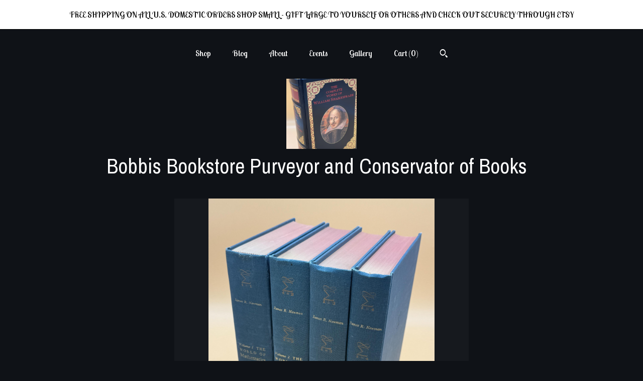

--- FILE ---
content_type: text/html; charset=UTF-8
request_url: https://bobbisbookstore.com/listing/1589915825/rare-books-the-world-of-mathematics-by
body_size: 15049
content:
<!DOCTYPE html>
<html prefix="og: http://ogp.me/ns#" lang="en">
    <head>
        <meta name="viewport" content="width=device-width, initial-scale=1, user-scalable=yes"/><meta property="content-type" content="text/html; charset=UTF-8" />
    <meta property="X-UA-Compatible" content="IE=edge" /><link rel="icon" href="https://i.etsystatic.com/12905304/r/isla/c8b742/63964901/isla_75x75.63964901_9czk46xm.jpg" type="image/x-icon" /><meta name="description" content="This is a very good 4 volume set of hardcovers NO slipcase, slipcase missing. 1956 Simon & Schuster Publishing. All 4 volumes in this set are in very good condition inside and out. The pages only have light natural tanning from age but no foxing or markings seen inside. The bindings are tight and s" />

<meta property="og:url" content="https://bobbisbookstore.com//listing/1589915825/rare-books-the-world-of-mathematics-by" />
<meta property="og:type" content="product" />
<meta property="og:title" content="Rare Books  The World of Mathematics by James R. Newman 1956 4 Volume Set NO slipcase Math Books Used Books Book Sets Science Books" />
<meta property="og:description" content="This is a very good 4 volume set of hardcovers NO slipcase, slipcase missing. 1956 Simon & Schuster Publishing. All 4 volumes in this set are in very good condition inside and out. The pages only have light natural tanning from age but no foxing or markings seen inside. The bindings are tight and s" />
<meta property="og:image" content="https://i.etsystatic.com/12905304/r/il/70c3dd/6912345628/il_fullxfull.6912345628_40dw.jpg" />
<meta property="og:site_name" content="Bobbis Bookstore Purveyor and Conservator of Books  " />

<meta name="twitter:card" content="summary_large_image" />
<meta name="twitter:title" content="Rare Books  The World of Mathematics by James R. Newman 1956 4 Volume Set NO slipcase Math Books Used Books Book Sets Science Books" />
<meta name="twitter:description" content="This is a very good 4 volume set of hardcovers NO slipcase, slipcase missing. 1956 Simon & Schuster Publishing. All 4 volumes in this set are in very good condition inside and out. The pages only have light natural tanning from age but no foxing or markings seen inside. The bindings are tight and s" />
<meta name="twitter:image" content="https://i.etsystatic.com/12905304/r/il/70c3dd/6912345628/il_fullxfull.6912345628_40dw.jpg" /><link rel="alternate" type="application/rss+xml" title="Recent blog posts from my shop." href="/blog/rss/" /><link rel="canonical" href="https://bobbisbookstore.com/listing/1589915825/rare-books-the-world-of-mathematics-by" /><script nonce="S+MAZr102dqzHhRi5bHpucFz">
    !function(e){var r=e.__etsy_logging={};r.errorQueue=[],e.onerror=function(e,o,t,n,s){r.errorQueue.push([e,o,t,n,s])},r.firedEvents=[];r.perf={e:[],t:!1,MARK_MEASURE_PREFIX:"_etsy_mark_measure_",prefixMarkMeasure:function(e){return"_etsy_mark_measure_"+e}},e.PerformanceObserver&&(r.perf.o=new PerformanceObserver((function(e){r.perf.e=r.perf.e.concat(e.getEntries())})),r.perf.o.observe({entryTypes:["element","navigation","longtask","paint","mark","measure","resource","layout-shift"]}));var o=[];r.eventpipe={q:o,logEvent:function(e){o.push(e)},logEventImmediately:function(e){o.push(e)}};var t=!(Object.assign&&Object.values&&Object.fromEntries&&e.Promise&&Promise.prototype.finally&&e.NodeList&&NodeList.prototype.forEach),n=!!e.CefSharp||!!e.__pw_resume,s=!e.PerformanceObserver||!PerformanceObserver.supportedEntryTypes||0===PerformanceObserver.supportedEntryTypes.length,a=!e.navigator||!e.navigator.sendBeacon,p=t||n,u=[];t&&u.push("fp"),s&&u.push("fo"),a&&u.push("fb"),n&&u.push("fg"),r.bots={isBot:p,botCheck:u}}(window);
</script>
        <title>Rare Books  The World of Mathematics by James R. Newman 1956 4 Volume Set NO slipcase Math Books Used Books Book Sets Science Books</title>
    <link rel="stylesheet" href="https://www.etsy.com/ac/sasquatch/css/custom-shops/themes/mosaic/main.2ee84c9600b38b.css" type="text/css" />
        <style id="font-style-override">
    @import url(https://fonts.googleapis.com/css?family=Archivo+Narrow:400,700|Lobster+Two:400,700);

    body, .btn, button {
        font-family: 'Lobster Two';
    }

    h1, .h1, h2, .h2, h3, .h3, h4,
    .h4, h5, .h5, h6, .h6 {
        font-family: 'Archivo Narrow';
        font-weight: 700;
    }

    strong, .strong {
        font-weight: 700;
    }

    .primary-font {
        font-family: 'Archivo Narrow';
    }

    .secondary-font {
        font-family: 'Lobster Two';
    }

</style>
        <style id="theme-style-overrides"> .compact-header .nav-toggle .patty, .compact-header .nav-toggle:before, .compact-header .nav-toggle:after {  background: #ffffff; } .compact-header .nav-wrapper, .compact-header nav {  background: #0F1217; } body, .header .site-search .search {  background: #0F1217; } .header .site-search .search::after {  border-bottom-color: #0F1217; } body, a, .cart-trigger, .search-trigger, .reviews .anchor-destination {  color: #ffffff; } footer .heading:before {  background: #ffffff; } .listing-tabs .tab-selected {  border-bottom: 1px solid #0F1217; } strong, .shop-sections-nav-selected, .tab-triggers .tab-selected, .nav-item-selected, .nav-selected a, .eu-dispute-content a, .reviews.anchor a {  color: #FFFFFF; } .btn {  background: #FFFFFF;  border-color: #FFFFFF;  color: #000000; } .btn:hover {  background: #FFFFFF; } .listing-purchase-box .listing-title:after {  background: #ffffff; } .dot-indicators .slick-active button {  background: #FFFFFF;  border-color: #FFFFFF; } .dot-indicators button {  background: #ffffff; } .page-link.selected {  color: #FFFFFF;  font-weight: bold; } .listing-description a, .tab-content a, .shipping-locale a, .cart .cart-shipping-total a:hover {  color: #FFFFFF; } .post-divider {  background: #FFFFFF; } .post-date > * {  background: #0F1217; } .post-tags .post-tag {  background: #FFFFFF;  color: #000000; } .pattern-blog.post-page .related-links a, .btn-link {  background: #0F1217;  color: #ffffff; } .tab-content .eu-dispute-trigger-link {  color: #FFFFFF; } .announcement {  background: #FFFFFF;  color: #000000; } .module-event-item {  border-color: #FFFFFF; }</style>
        
    </head>
    <body class="cart-slide-right with-announcement has-dark-background" data-nnc="3:1769610899:lWp2k1kNXPErdBECE1sUQA77zxHr:4678850ba65bb537f327f28278a91da228fc6c030756d6d014e64e730b8b3a93" itemscope itemtype="http://schema.org/LocalBusiness">
        
        <div class="announcement with-link" data-ui="announcement">
    <a href="http://www.bobbisbookstore.com">
        <span class="announcement-message">
            FREE SHIPPING ON ALL U.S. DOMESTIC ORDERS 
SHOP SMALL - GIFT LARGE TO YOURSELF OR OTHERS
AND CHECK OUT SECURELY THROUGH ETSY

        </span>
    </a>
</div>

<div class="content-wrapper">

    <header>
    <div class="full-header header centered-brand-nav-on-top">
        <div class="primary-nav">
            <ul class="nav">
                
<li>
    <a href="/shop" >
        Shop
    </a>
</li>
                
<li>
    <a href="/blog" >
        Blog
    </a>
</li>
                
<li>
    <a href="/about" >
        About
    </a>
</li>
                
<li>
    <a href="/events" >
        Events
    </a>
</li>
                
<li>
    <a href="/gallery" >
        Gallery
    </a>
</li>

                
                <li class="nav-cart">                
                    <a href="#" data-module="cart-trigger" class="cart-trigger">
                        Cart (<span data-ui="cart-count">0</span>)
                    </a>
                </li>
                
                    <li>
                            <div data-module="search-trigger" class="site-search">
        <button class="ss-etsy ss-search search-trigger" data-ui="search-trigger" aria-label="Search"></button>
        <form data-ui="search-bar" class="search" action="/search">
            <input name="q" type="text" placeholder="Search..." aria-label="Search">
            <input class="btn" type="submit" value="Go">
        </form>
    </div>
                    </li>
            </ul>
        </div>

        <div class="branding primary-font">
                    <a href="/">
                        <div class="region region-global" data-region="global">
    <div class="module pages-module module-shop-icon module-1171094583635 " data-module="shop-icon">
        <div class="module-inner" data-ui="module-inner">
            <img class="shop-icon" alt="" src="//i.etsystatic.com/12905304/r/isla/45d9d8/63964861/isla_75x75.63964861_h82oamy8.jpg" srcset="//i.etsystatic.com/12905304/r/isla/45d9d8/63964861/isla_fullxfull.63964861_h82oamy8.jpg 3000w,//i.etsystatic.com/12905304/r/isla/45d9d8/63964861/isla_500x500.63964861_h82oamy8.jpg 500w,//i.etsystatic.com/12905304/r/isla/45d9d8/63964861/isla_360x360.63964861_h82oamy8.jpg 360w,//i.etsystatic.com/12905304/r/isla/45d9d8/63964861/isla_280x280.63964861_h82oamy8.jpg 280w,//i.etsystatic.com/12905304/r/isla/45d9d8/63964861/isla_180x180.63964861_h82oamy8.jpg 180w,//i.etsystatic.com/12905304/r/isla/45d9d8/63964861/isla_140x140.63964861_h82oamy8.jpg 140w,//i.etsystatic.com/12905304/r/isla/45d9d8/63964861/isla_75x75.63964861_h82oamy8.jpg 75w" />
        </div>
    </div>
</div>
                        <div class="region region-global" data-region="global">
    <div class="module pages-module module-shop-name module-1023183063970 " data-module="shop-name">
        <div class="module-inner" data-ui="module-inner">
            <span class="module-shop-name-text shop-name" data-ui="text" itemprop="name">
    Bobbis Bookstore Purveyor and Conservator of Books  
</span>
        </div>
    </div>
</div>
                    </a>


        </div>
    </div>

    <div data-module="hamburger-nav" class="compact-header title-and-icon
    
    
            
            has-icon
        
    ">
    <div class="nav-wrapper">
        <div class="col-group">
            <div class="col-xs-12">
                <button aria-label="toggle navigation" class="nav-toggle" data-ui="toggle">
                    <div class="patty"></div>
                </button>

                <div class="cart-trigger-wrapper">
                    <button data-module="cart-trigger" class="ss-etsy ss-cart cart-trigger" aria-label="Cart">
                        <span class="cart-count" data-ui="cart-count">0</span>
                    </button>
                </div>

                <div class="branding primary-font">
                    
                     <h2 class="h2 logo"> 
                                <a href="/">
            <div class="logo-image-and-title-container">
                <div class="logo-image-container">
                        <div class="region region-global" data-region="global">
    <div class="module pages-module module-shop-icon module-1171094583635 " data-module="shop-icon">
        <div class="module-inner" data-ui="module-inner">
            <img class="shop-icon" alt="" src="//i.etsystatic.com/12905304/r/isla/45d9d8/63964861/isla_75x75.63964861_h82oamy8.jpg" srcset="//i.etsystatic.com/12905304/r/isla/45d9d8/63964861/isla_fullxfull.63964861_h82oamy8.jpg 3000w,//i.etsystatic.com/12905304/r/isla/45d9d8/63964861/isla_500x500.63964861_h82oamy8.jpg 500w,//i.etsystatic.com/12905304/r/isla/45d9d8/63964861/isla_360x360.63964861_h82oamy8.jpg 360w,//i.etsystatic.com/12905304/r/isla/45d9d8/63964861/isla_280x280.63964861_h82oamy8.jpg 280w,//i.etsystatic.com/12905304/r/isla/45d9d8/63964861/isla_180x180.63964861_h82oamy8.jpg 180w,//i.etsystatic.com/12905304/r/isla/45d9d8/63964861/isla_140x140.63964861_h82oamy8.jpg 140w,//i.etsystatic.com/12905304/r/isla/45d9d8/63964861/isla_75x75.63964861_h82oamy8.jpg 75w" />
        </div>
    </div>
</div>
                </div>
                    <div class="region region-global" data-region="global">
    <div class="module pages-module module-shop-name module-1023183063970 " data-module="shop-name">
        <div class="module-inner" data-ui="module-inner">
            <span class="module-shop-name-text shop-name" data-ui="text" itemprop="name">
    Bobbis Bookstore Purveyor and Conservator of Books  
</span>
        </div>
    </div>
</div>
            </div>
        </a>


                     </h2> 
                    
                </div>
            </div>
        </div>
        <nav>
            <ul>
                    <li>
                        <form data-ui="search-bar" class="search" action="/search">
                            <div class="input-prepend-item">
                                <span class="ss-icon ss-search"></span>
                            </div>
                            <input name="q" type="search" aria-label="Search" placeholder="Search...">
                        </form>
                    </li>

                
<li>
    <a href="/shop" >
        Shop
    </a>
</li>
                
<li>
    <a href="/blog" >
        Blog
    </a>
</li>
                
<li>
    <a href="/about" >
        About
    </a>
</li>
                
<li>
    <a href="/events" >
        Events
    </a>
</li>
                
<li>
    <a href="/gallery" >
        Gallery
    </a>
</li>

                
                    
<li>
    <a href="/contact-us" >
        Contact Us
    </a>
</li>            </ul>
        </nav>
    </div>

    <div class="blocker" data-ui="toggle"></div>
</div>
</header>
    <div class="col-group">
        <div class="col-xs-12 col-md-6 col-centered">
                <div data-ui="gallery" data-module="listing-carousel" class="listing-carousel dot-indicators">
        <div data-ui="slides" class="listing-carousel-slides">
                <div data-ui="slide" class="listing-image">
                    <img data-ui="image" class="zoom-image  clickable " src="https://i.etsystatic.com/12905304/r/il/70c3dd/6912345628/il_fullxfull.6912345628_40dw.jpg" width="2250" height="3000" />
                </div>
                <div data-ui="slide" class="listing-image">
                    <img data-ui="image" class="zoom-image  clickable " src="https://i.etsystatic.com/12905304/r/il/16ddc3/6912345676/il_fullxfull.6912345676_nzzj.jpg" width="2250" height="3000" />
                </div>
                <div data-ui="slide" class="listing-image">
                    <img data-ui="image" class="zoom-image  clickable " src="https://i.etsystatic.com/12905304/r/il/401907/5455940133/il_fullxfull.5455940133_201h.jpg" width="2250" height="3000" />
                </div>
                <div data-ui="slide" class="listing-image">
                    <img data-ui="image" class="zoom-image  clickable " src="https://i.etsystatic.com/12905304/r/il/12e6a0/5455940155/il_fullxfull.5455940155_s7wm.jpg" width="2250" height="3000" />
                </div>
                <div data-ui="slide" class="listing-image">
                    <img data-ui="image" class="zoom-image  clickable " src="https://i.etsystatic.com/12905304/r/il/9cfd63/5407798278/il_fullxfull.5407798278_cjne.jpg" width="2250" height="3000" />
                </div>
                <div data-ui="slide" class="listing-image">
                    <img data-ui="image" class="zoom-image  clickable " src="https://i.etsystatic.com/12905304/r/il/e648c3/5407798492/il_fullxfull.5407798492_6cwa.jpg" width="2250" height="3000" />
                </div>
                <div data-ui="slide" class="listing-image">
                    <img data-ui="image" class="zoom-image  clickable " src="https://i.etsystatic.com/12905304/r/il/4ccc0f/5455940363/il_fullxfull.5455940363_d0u1.jpg" width="2250" height="3000" />
                </div>
                <div data-ui="slide" class="listing-image">
                    <img data-ui="image" class="zoom-image  clickable " src="https://i.etsystatic.com/12905304/r/il/18862b/5407798488/il_fullxfull.5407798488_3419.jpg" width="2250" height="3000" />
                </div>
                <div data-ui="slide" class="listing-image">
                    <img data-ui="image" class="zoom-image  clickable " src="https://i.etsystatic.com/12905304/r/il/9f8b4c/5455940341/il_fullxfull.5455940341_3myf.jpg" width="2250" height="3000" />
                </div>
                <div data-ui="slide" class="listing-image">
                    <img data-ui="image" class="zoom-image  clickable " src="https://i.etsystatic.com/12905304/r/il/b5fd8a/5407798262/il_fullxfull.5407798262_tj6b.jpg" width="2250" height="3000" />
                </div>
        </div>

        <div class="carousel-controls">
            <a href="#" aria-label="show previous listing image" data-ui="prev-arrow" class="ss-icon ss-navigateleft prev-arrow"></a>
            <span data-ui="carousel-dots" class="dots"></span>
            <a href="#" aria-label="show next listing image" data-ui="next-arrow" class="ss-icon ss-navigateright next-arrow"></a>
        </div>
    </div>
        </div>
        <div class="col-xs-12 col-md-8 col-centered">
            <div class="listing-purchase-box mb-xs-6" data-module="listing-purchase-box">
    <h1 class="listing-title">
    Rare Books  The World of Mathematics by James R. Newman 1956 4 Volume Set NO slipcase Math Books Used Books Book Sets Science Books
</h1><p class="listing-price">
    <span>
                <span data-ui="price" class="price-with-discount">
                    <span data-ui="discounted-price"><span class='currency-symbol'>$</span><span class='currency-value'>60.00</span></span>
                    <span data-ui="base-price" class="line-through"></span>
                </span>

    </span>
</p>

    <img height="1" width="1" id="fb-view-content" data-title="Rare Books  The World of Mathematics by James R. Newman 1956 4 Volume Set NO slipcase Math Books Used Books Book Sets Science Books" style="display:none" src="https://www.facebook.com/tr?id=&amp;ev=ViewContent&amp;cd[currency]=&amp;cd[value]=&amp;cd[content_name]=Rare Books  The World of Mathematics by James R. Newman 1956 4 Volume Set NO slipcase Math Books Used Books Book Sets Science Books"/>
                <div class="shipping-locale" data-module="shipping-trigger">
        <div class="shipping-locale-details " data-ui="shipping-locale-details">
            <span>Shipping to </span>
            <a href="#" data-ui="shipping-country">United States</a>:
            <span data-ui="free-shipping" >Free</span>
            <span data-ui="shipping-cost"class="hidden">$0.00</span>
        </div>

    </div>
        <form data-ui="form">
    <div data-ui="variation-selects">
        
<input name="quantity" type="hidden" value="1" />

<input name="offeringId" type="hidden" value="18606467920" />
    </div>


    <div class="error-message hidden" data-ui="error-message" data-cart-error-msg="There was a cart error." data-multiple-errors-msg="Please select from the available options" data-generic-error="There was an error changing your options. Please try again in a few minutes." data-zero-inventory-error-msg="Sorry, this item has sold."></div>

    <div class="error-message" data-ui="error-message">Sorry, this item has sold.</div>

    <input type="hidden" name="quantity" value="1" />


    <input name="listingId" type="hidden" value="1589915825" />
</form>

        <div class="reviews anchor">
        <a href="#reviews-module" data-ui="reviews-anchor" class="anchor-flex">
            <div class="stars" itemprop="aggregateRating" itemscope itemtype="http://schema.org/AggregateRating">
    <span itemprop="ratingValue">
        <div data-rating="1" class="rating lit">
            <span class="ss-star"></span>
        </div>
        <div data-rating="2" class="rating lit">
            <span class="ss-star"></span>
        </div>
        <div data-rating="3" class="rating lit">
            <span class="ss-star"></span>
        </div>
        <div data-rating="4" class="rating lit">

            <span class="ss-star"></span>
        </div>
        <div data-rating="5" class="rating lit">
            <span class="ss-star"></span>
        </div>
    </span>
</div>
            <h3 class="heading">(1)</h3>
        </a>
    </div>
</div>
                <div data-module="share" class="listing-share">
        <ul>
                <li>
                    <a href="#" aria-label="social media share for  facebook" data-url="//www.facebook.com/sharer.php?&u=https%3A%2F%2Fbobbisbookstore.com%2F%2Flisting%2F1589915825%2Frare-books-the-world-of-mathematics-by&t=Rare+Books++The+World+of+Mathematics+by+James+R.+Newman+1956+4+Volume+Set+NO+slipcase+Math+Books+Used+Books+Book+Sets+Science+Books" data-ui="share-link" data-popup-height="400" data-popup-width="600">
                        <span class="ss-icon ss-facebook" ></span>
                    </a>
                </li>
                <li>
                    <a href="#" aria-label="social media share for  twitter" data-url="//twitter.com/intent/tweet?status=Rare+Books++The+World+of+Mathematics+by+James+R.+Newman+1956+4+Volume+Set+NO+slipcase+Math+Books+Used+Books+Book+Sets+Science+Books+https%3A%2F%2Fbobbisbookstore.com%2F%2Flisting%2F1589915825%2Frare-books-the-world-of-mathematics-by" data-ui="share-link" data-popup-height="400" data-popup-width="600">
                        <span class="ss-icon ss-twitter" ></span>
                    </a>
                </li>
                <li>
                    <a href="#" aria-label="social media share for  pinterest" data-url="//www.pinterest.com/pin/create/button/?url=https%3A%2F%2Fbobbisbookstore.com%2F%2Flisting%2F1589915825%2Frare-books-the-world-of-mathematics-by&media=https%3A%2F%2Fi.etsystatic.com%2F12905304%2Fr%2Fil%2F70c3dd%2F6912345628%2Fil_fullxfull.6912345628_40dw.jpg&description=Rare+Books++The+World+of+Mathematics+by+James+R.+Newman+1956+4+Volume+Set+NO+slipcase+Math+Books+Used+Books+Book+Sets+Science+Books" data-ui="share-link" data-popup-height="600" data-popup-width="800">
                        <span class="ss-icon ss-pinterest" ></span>
                    </a>
                </li>
                <li>
                    <a href="#" data-module="convo-trigger" data-convo-trigger-location="purchase-box" class="" >
    Ask a question
</a>
                </li>
        </ul>
    </div>
                <div data-module="tabs" class="listing-tabs">
        <div class="col-wrapper">
            <div class="col-sm-12 col-md-4">
                <ul class="tab-triggers">
                    <li>
                        <a href="#" data-ui="tab-trigger" class="tab-selected">
                            Details
                            <span class="ss-icon ss-navigateright"></span>
                        </a>
                    </li>
                    <li>
                        <a href="#" data-ui="tab-trigger">
                            Shipping &amp; Policies
                            <span class="ss-icon ss-navigateright"></span>
                        </a>
                    </li>
                </ul>
            </div>
            <div class="col-sm-12 col-md-8">
                <div class="tab-contents">
                    <div data-ui="tab-content" class="tab-content">
                            <div data-module="listing-description">
        <p>
            This is a very good 4 volume set of hardcovers NO slipcase, slipcase missing. 1956 Simon & Schuster Publishing. All 4 volumes in this set are in very good condition inside and out. The pages only have light natural tanning from age but no foxing or markings seen inside. The bindings are tight and straight. Each volume is bound in blue cloth with gold title/author/publisher lettering along spine. They are all very good outside with only light shelf wear to hardcovers with some minor scuffing.  Each volume is standard octavo book size or 6&quot; x 9&quot; and features an orange top stain to top page edges as bound by publisher. <br><br>The World of Mathematics is a lavish selection of writings by the world&#39;s great mathematicians. 133 books, essays, stories and mathematical diversions are included - from Rhind Papyrus of Egypt to Einstein&#39;s theories, from Archimedes on &quot;Poppies and the Universe&quot; to Lewis Carroll&#39;s logical nonsense. <br>The mathematics of space and motion and the physical world is presented in the writings of Galileo, Helmholtz, and others. <br>The selections are woven together by commentary of James R. Newman. <br><br>Thank you for visiting Bobbis Bookstore !!
        </p>
    </div>
                    </div>

                    <div data-ui="tab-content" class="tab-content tab-content-hidden">
                            <div class="structured-policy-page">
    <div class="structured-policies">
                <div class="structured-policy-section">
            <h3>Shipping from United States</h3>

<h4>Processing time</h4>
    <p>1-2 business days</p>

    <h4>Estimated shipping times</h4>

    <ul class="estimate-list">
                <li>
                    North America : 3 - 5 business days
                </li>
    </ul>
    <p>I'll do my best to meet these shipping estimates, but can't guarantee them. Actual delivery time will depend on the shipping method you choose.</p>

    <h4>Customs and import taxes</h4>
    <p>Buyers are responsible for any customs and import taxes that may apply. I'm not responsible for delays due to customs.</p>
</div>
        <div class="structured-policy-section">
    <h3>Payment Options</h3>
    <div class="b pb-xs-2 secure-options no-subheader">
        <span class="ss-etsy secure-lock ss-lock pr-xs-1"></span>Secure options
    </div>
    <ul class="payment-types">
        <li class="dc-icon-list">
            <span class="dc-payment-icon pi-visa"></span>
        </li>
        <li class="dc-icon-list">
            <span class="dc-payment-icon pi-mastercard"></span>
        </li>
        <li class="dc-icon-list">
            <span class="dc-payment-icon pi-amex"></span>
        </li>
        <li class="dc-icon-list">
            <span class="dc-payment-icon pi-discover"></span>
        </li>
        <li class="dc-icon-list">
            <span class="dc-payment-icon pi-paypal"></span>
        </li>
        <li class="dc-icon-list">
            <span class="dc-payment-icon pi-apple-pay"></span>
        </li>
        <li class="dc-icon-list">
            <span class="dc-payment-icon pi-sofort"></span>
        </li>
        <li class="dc-icon-list">
            <span class="dc-payment-icon pi-ideal"></span>
        </li>
        <li class="dc-icon-list text-gray-lighter text-smaller">
            <span class="dc-payment-icon pi-giftcard mr-xs-1"></span> <span class="text-smaller">Accepts Etsy gift cards </span>
        </li>
</ul>
</div>        <div class="structured-policy-section">
    <h3>Returns & Exchanges</h3>


        <h4>I gladly accept returns</h4>
        <p>Just contact me within: 5 days of delivery</p>

        <p>Ship items back to me within: 14 days of delivery</p>


    <h4>I don't accept exchanges or cancellations</h4>
    <p>But please contact me if you have any problems with your order.</p>

            <h4>The following items can't be returned or exchanged</h4>
            <p>Because of the nature of these items, unless they arrive damaged or defective, I can't accept returns for:</p>
            <ul class="bullet-points">
                        <li>Custom or personalized orders</li>
                        <li>Perishable products (like food or flowers)</li>
                        <li>Digital downloads</li>
                        <li>Intimate items (for health/hygiene reasons)</li>
            </ul>

            <h4>Conditions of return</h4>
            <p>Buyers are responsible for return shipping costs. If the item is not returned in its original condition, the buyer is responsible for any loss in value.</p>

</div>
                    </div>
</div>
                    </div>
                </div>
            </div>
        </div>
    </div>
            <div data-module="reviews" class="reviews"
     data-offset="0" data-limit="5" data-shop-id="12905304" data-listing-id="1589915825">
    <div class="review-header">
        <a class="anchor-destination" name="reviews-module">
            <h3 class="heading">Reviews (1)</h3>
        </a>
        <div class="review-average">
            <h3 class="heading">Average:</h3>
            <div class="stars" itemprop="aggregateRating" itemscope itemtype="http://schema.org/AggregateRating">
    <span itemprop="ratingValue">
        <div data-rating="1" class="rating lit">
            <span class="ss-star"></span>
        </div>
        <div data-rating="2" class="rating lit">
            <span class="ss-star"></span>
        </div>
        <div data-rating="3" class="rating lit">
            <span class="ss-star"></span>
        </div>
        <div data-rating="4" class="rating lit">

            <span class="ss-star"></span>
        </div>
        <div data-rating="5" class="rating lit">
            <span class="ss-star"></span>
        </div>
    </span>
</div>
        </div>
    </div>
    <div data-ui="review-list">
        <div  itemprop="review" itemscope itemtype="http://schema.org/Review" class="review" data-ui="review">
    <div class="col-group col-flush">
        <div class="col-xs-5 align-left">
            <div class="stars">
                <span itemprop="ratingValue">
                    <div data-rating="1" class="rating lit">
                        <span class="ss-star" title="Disappointed"></span>
                    </div>
                    <div data-rating="2" class="rating lit">
                        <span class="ss-star" title="Not a fan"></span>
                    </div>
                    <div data-rating="3" class="rating lit">
                        <span class="ss-star" title="It's okay"></span>
                    </div>
                    <div data-rating="4" class="rating lit">

                        <span class="ss-star" title="Like it"></span>
                    </div>
                    <div data-rating="5" class="rating lit">
                        <span class="ss-star" title="Love it"></span>
                    </div>
                </span>
            </div>
        </div>
        <div class="col-xs-7 align-right">
            <div itemprop="datePublished" content="">
                <p class="date"> Aug 29, 2025 </p>
            </div>
        </div>
    </div>
    <div class="appreciation-photo">
        <p itemprop="reviewBody" class="review-text">Nice as described.   Shipped well.</p>
    </div>
    <div class="byline">
        <img src="https://i.etsystatic.com/iusa/2e1fda/107878343/iusa_75x75.107878343_pr9p.jpg?version=0" width="25" height="25" class="avatar-img" />
        <p itemprop="author" class="reviewer-name">Bernard Beyer</p>
    </div>
    <br/>
</div>
    </div>
</div>
        </div>
    </div>

</div>

<footer data-module="footer" class="without-email-form">
        
    <div class="content-wrapper">
        <div class="col-group">
            <div class="col-xs-12 col-md-4">
                <div class="footer-section">
                    <h3 class="heading">
                        Navigate
                    </h3>
                    <nav>
                        <ul>
                            
<li>
    <a href="/shop" >
        Shop
    </a>
</li>
                            
<li>
    <a href="/blog" >
        Blog
    </a>
</li>
                            
<li>
    <a href="/about" >
        About
    </a>
</li>
                            
<li>
    <a href="/events" >
        Events
    </a>
</li>
                            
<li>
    <a href="/gallery" >
        Gallery
    </a>
</li>
                            
<li>
    <a href="/policy" >
        Shipping and Policies
    </a>
</li>
                            
<li>
    <a href="/contact-us" >
        Contact Us
    </a>
</li>
                            
                        </ul>
                    </nav>
                </div>
            </div>

            <div class="col-xs-12 col-md-4">
                <div class="footer-section">
                        &nbsp;
                </div>
            </div>

            <div class="col-xs-12 col-md-4">
                <div class="footer-section footer-fine-print">
                        <h3 class="heading">
                            Fine Print
                        </h3>
                        <ul>
                            <li>
                                All rights reserved
                            </li>
                            <li class="break-long">
                                &copy; 2026 Bobbis Bookstore Purveyor and Conservator of Books  
                            </li>
                            <li class="footer-powered">
                                <a href="https://www.etsy.com/pattern?ref=bobbisbookstore-pwrdby" target="_blank" data-no-preview-hijack>
    Powered by Etsy
</a>
                            </li>
                        </ul>
                    </div>
                </div>
            </div>
        </div>
    </div>
</footer>

    <div data-module="cart" class="cart" role="dialog">
        <div class="store-cart-container" data-ui="cart-box" tabindex="0">
            <div class="store-cart-box">
                <div class="cart-header">
                        <span class="item-count">0 items in your cart</span>
                    <button class="close-cart" data-ui="close-cart" aria-label="Close">Close</button>
                    <button class="close-cart-x-button" data-ui="close-cart" aria-label="Close"> <span class="close-cart-x-icon"></span> </button>
                </div>

                <div class="cart-content clearfix" data-ui="cart-content">
                        <div class="cart-empty">
                            <h3>Keep shopping! :)</h3>
                        </div>
                </div>

            </div>
        </div>
    </div>
 <div class="impressum-form-container">
    <div class="impressum impressum-form" data-ui="impressum">
        <div class="inner-container">
            <div class="impressum-header">
                <h3>Legal imprint</h3>
                <div class="impressum-content" data-ui="impressum-content"></div>
            </div>
             <div class="impressum-close-btn form-button-container">
                <button class="btn" data-ui="impressum-close-btn">
                    <span class="btn-text">Close</span>
                </button>
            </div>
        </div>
    </div>
</div>
    <div data-ui="zoom" data-module="zoom" class="zoom-listing-carousel dot-indicators">
        <div data-ui="zoom-flag" class="zoom-flag"></div>
        <div class="zoom-share">
            <div data-module="share">
                <span class="share-text"> Share </span>
                    <a class="ss-icon" aria-label="social media share for  facebook" data-url="//www.facebook.com/sharer.php?&u=https%3A%2F%2Fbobbisbookstore.com%2F%2Flisting%2F1589915825%2Frare-books-the-world-of-mathematics-by&t=Rare+Books++The+World+of+Mathematics+by+James+R.+Newman+1956+4+Volume+Set+NO+slipcase+Math+Books+Used+Books+Book+Sets+Science+Books" target="_blank" data-ui="share-link" data-popup-height="400" data-popup-width="600">
                        <span class="ss-icon ss-facebook"></span>
                    </a>
                    <a class="ss-icon" aria-label="social media share for  twitter" data-url="//twitter.com/intent/tweet?status=Rare+Books++The+World+of+Mathematics+by+James+R.+Newman+1956+4+Volume+Set+NO+slipcase+Math+Books+Used+Books+Book+Sets+Science+Books+https%3A%2F%2Fbobbisbookstore.com%2F%2Flisting%2F1589915825%2Frare-books-the-world-of-mathematics-by" target="_blank" data-ui="share-link" data-popup-height="400" data-popup-width="600">
                        <span class="ss-icon ss-twitter"></span>
                    </a>
                    <a class="ss-icon" aria-label="social media share for  pinterest" data-url="//www.pinterest.com/pin/create/button/?url=https%3A%2F%2Fbobbisbookstore.com%2F%2Flisting%2F1589915825%2Frare-books-the-world-of-mathematics-by&media=https%3A%2F%2Fi.etsystatic.com%2F12905304%2Fr%2Fil%2F70c3dd%2F6912345628%2Fil_fullxfull.6912345628_40dw.jpg&description=Rare+Books++The+World+of+Mathematics+by+James+R.+Newman+1956+4+Volume+Set+NO+slipcase+Math+Books+Used+Books+Book+Sets+Science+Books" target="_blank" data-ui="share-link" data-popup-height="600" data-popup-width="800">
                        <span class="ss-icon ss-pinterest"></span>
                    </a>
            </div>
        </div>
        <div data-ui="slides" class="listing-carousel-slides"></div>

        <div data-ui="prev-arrow" class="prev-arrow-radius click-radius">
            <button href="#" aria-label="show previous listing image" class="ss-icon ss-navigateleft prev arrow zoom-icon"></button>
        </div>
        <div data-ui="next-arrow" class="next-arrow-radius click-radius">
            <button href="#" aria-label="show next listing image" class="ss-icon ss-navigateright next arrow zoom-icon"></button>
        </div>
        <span data-ui="carousel-dots" class="dots"></span>
    </div>

<div class="shipping-form-container hidden" data-ui="shipping-modal">
    <div class="shipping-form-overlay" data-ui="shipping-form-overlay"></div>
    <div class="shipping-form">
        <div class="shipping-form-header">
            <span class="shipping-form-title">Get Shipping Cost</span>
            <button class="shipping-form-close" data-ui="close-shipping-form">Close</button>
        </div>
        <form data-ui="shipping-calculator-form">
    <div class="shipping-form-content">
        <div class="error hidden" data-ui="shipping-problem" >
            <p>There was a problem calculating your shipping. Please try again.</p>
        </div>
        <div class="custom-select shipping-calculator-custom-select" data-ui="custom-select">
            <div class="custom-select-label">Choose Country</div>
            <div class="caret"></div>
            <select aria-label=Choose Country name="country_id" data-ui="shipping-country">
                <option disabled selected>Choose Country</option>
                <option disabled>----------</option>
                    <option value="US"selected>United States</option>
            </select>
        </div>
        <div class="postal-code-container hidden" data-ui="shipping-postal-code-container">
            <label>Zip or Postal Code</label>
            <div class="error hidden" data-ui="postal-code-error" >
                <p>Please Enter a Valid Zip or Postal Code</p>
            </div>
            <input name="postal_code" class="postal-code-input" type="text" data-ui="shipping-postal-code" />
        </div>
            <input name="listing_id" type="hidden" value="1589915825" data-ui="listing-id"/>
    </div>
    <div class="shipping-form-footer">
        <div class="shipping-form-button-container">
            <button class="btn btn-primary" data-ui="submit-button">
                <span class="btn-text">Update</span>
            </button>
        </div>
    </div>
</form>
    </div>
</div>
        
        <script nonce="S+MAZr102dqzHhRi5bHpucFz">
    window.Etsy = window.Etsy || {};
    window.Etsy.Context = {"page_guid":"1018324a54e6.85b5e95c5ffaa23f0075.00","clientlogger":{"is_enabled":true,"endpoint":"\/clientlog","logs_per_page":6,"id":"Eueuzr0HpWjOzhZo709CWOJvIwa1","digest":"c48fdbd4c5eda2c2ef64e4faeec8be3f85273a5f","enabled_features":["info","warn","error","basic","uncaught"]}};
</script>

<script nonce="S+MAZr102dqzHhRi5bHpucFz">
    __webpack_public_path__ = "https://www.etsy.com/ac/evergreenVendor/js/en-US/"
</script>
    <script src="https://www.etsy.com/ac/evergreenVendor/js/en-US/vendor_bundle.1e397356b19ae5cf6c49.js" nonce="S+MAZr102dqzHhRi5bHpucFz" defer></script>
    <script src="https://www.etsy.com/paula/v3/polyfill.min.js?etsy-v=v5&flags=gated&features=AbortController%2CDOMTokenList.prototype.@@iterator%2CDOMTokenList.prototype.forEach%2CIntersectionObserver%2CIntersectionObserverEntry%2CNodeList.prototype.@@iterator%2CNodeList.prototype.forEach%2CObject.preventExtensions%2CString.prototype.anchor%2CString.raw%2Cdefault%2Ces2015%2Ces2016%2Ces2017%2Ces2018%2Ces2019%2Ces2020%2Ces2021%2Ces2022%2Cfetch%2CgetComputedStyle%2CmatchMedia%2Cperformance.now" nonce="S+MAZr102dqzHhRi5bHpucFz" defer></script>
    <script src="https://www.etsy.com/ac/evergreenVendor/js/en-US/custom-shops/themes/mosaic/main.5e61b1f457d4457d4061.js" nonce="S+MAZr102dqzHhRi5bHpucFz" defer></script>
        <script type='text/javascript' nonce='S+MAZr102dqzHhRi5bHpucFz'>
    window.__etsy_logging=window.__etsy_logging||{perf:{}};window.__etsy_logging.url="\/\/www.etsy.com\/bcn\/beacon";window.__etsy_logging.defaults={"ab":{"xplat.runtime_config_service.ramp":["on","x","b4354c"],"custom_shops.buyer.SSL_base_redirect":["on","x","6b51d2"],"custom_shops.domains.multiple_connected_support":["on","x","ffc63f"],"osx.swedish_language":["ineligible","e","d8527a"],"custom_shops.ssl_enabled":["on","x","74c2fc"],"custom_shops.language_translation_control":["on","x","211770"],"custom_shops.sellers.dashboard.pages":["on","x","12e2b2"],"iat.mt.de":["ineligible","e","6fe2bd"],"iat.mt.fr":["ineligible","e","781db2"],"eager_jsxview_dependencies":["off","x","af57b8"],"made_for_cats.persotools.personalization_charging_cart":["off","x","74ea89"],"checkout.price_decreased_in_cart_message":["on","x","9e7469"],"checkout\/covid_shipping_restrictions":["ineligible","e","153e2d"],"checkout.memoize_purchase_state_verifier_error":["on","x","164c8f"],"checkout.use_memoized_purchase_state_data_to_verify_listing_restoration":["on","x","7aef85"],"checkout.split_shop_and_listing_cart_purchase_state_verification":["off","x","3cc63a"],"fulfillment_platform.country_to_country_multi_edd.web":["on","x","545db4"],"fulfillment_platform.country_to_country_multi_edd.boe":["ineligible","e","4b02c5"],"fulfillment_platform.usps_pm_faster_ga_experiment.web":["on","x","498eec"],"fulfillment_platform.usps_pm_faster_ga_experiment.mobile":["ineligible","e","20f21b"],"fulfillment_ml.ml_predicted_acceptance_scan.uk.operational":["on","x","74db8e"],"fulfillment_ml.ml_predicted_acceptance_scan.uk.experiment_web":["prod","x","9a5255"],"fulfillment_ml.ml_predicted_acceptance_scan.uk.experiment_mobile":["ineligible","e","865516"],"fulfillment_ml.ml_predicted_acceptance_scan.germany.operational":["off","x","4528ab"],"fulfillment_ml.ml_predicted_acceptance_scan.germany.experiment_web":["off","x","cac266"],"fulfillment_ml.ml_predicted_acceptance_scan.germany.experiment_mobile":["ineligible","e","9a29ab"],"fulfillment_platform.edd_cart_caching.web":["edd_and_arizona_cache","x","e313fc"],"fulfillment_platform.edd_cart_caching.mobile":["ineligible","e","ffb947"],"fulfillment_platform.consolidated_country_to_country_ml_times.experiment_web":["prod","x","2eac66"],"fulfillment_platform.consolidated_country_to_country_ml_times.experiment_mobile":["ineligible","e","81b585"],"android_image_filename_hack":["ineligible","e","9c9013"],"custom_shops.sellers.pattern_only_listings":["on","x","c9aef0"],"structured_data_attributes_order_dependent":["on","x","691833"],"disambiguate_usd_outside_usa":["ineligible","e","c8897d"],"builda_scss":["sasquatch","x","96bd82"],"web_components.mustache_filter_request":["on","x","fa4665"],"custom_shops.custom_pages.events":["on","x","6d3e42"],"custom_shops.custom_pages.gallery":["on","x","8fddb4"],"custom_shops.ad_track":["on","x","9a8e38"],"convos.guest_convos.guest_shardifier":["on","x","d9e244"],"custom_shops.sellers.search":["on","x","7a9a12"],"custom_shops.sellers.dashboard.module_featured":["on","x","9b0feb"],"custom_shops.sellers.secondary_font":["on","x","aa2c58"],"polyfills":["on","x","db574b"],"polyfill_experiment_4":["no_filtering","x","0e8409"]},"user_id":null,"page_guid":"1018324a54e6.85b5e95c5ffaa23f0075.00","page_guid_source":"guid-source-generated","version":1,"request_uuid":"Eueuzr0HpWjOzhZo709CWOJvIwa1","cdn-provider":"","header_fingerprint":"ua","header_signature":"5ea1461e449bce1cee11af152f6b3da8","ip_org":"Amazon.com","ref":"","loc":"http:\/\/bobbisbookstore.com\/listing\/1589915825\/rare-books-the-world-of-mathematics-by","locale_currency_code":"USD","pref_language":"en-US","region":"US","detected_currency_code":"USD","detected_language":"en-US","detected_region":"US","isWhiteListedMobileDevice":false,"isMobileRequestIgnoreCookie":false,"isMobileRequest":false,"isMobileDevice":false,"isMobileSupported":false,"isTabletSupported":false,"isTouch":false,"isEtsyApp":false,"isPreviewRequest":false,"isChromeInstantRequest":false,"isMozPrefetchRequest":false,"isTestAccount":false,"isSupportLogin":false,"isInternal":false,"isInWebView":false,"botCheck":["da","dc","ua"],"isBot":true,"isSyntheticTest":false,"event_source":"customshops","browser_id":"Ro6tTt6kwIJIvjkQqLafjsM-M-hY","gdpr_tp":3,"gdpr_p":3,"transcend_strategy_consent_loaded_status":"FetchMiss","transcend_strategy_initial_fetch_time_ms":null,"transcend_strategy_consent_reconciled_time_ms":null,"device_identifier":{"source":"new_uaid_cookie","value":"Ro6tTt6kwIJIvjkQqLafjsM-M-hY"},"page_time":368,"load_strategy":"page_navigation"};
    !function(e,t){var n=e.__etsy_logging,o=n.url,i=n.firedEvents,a=n.defaults,r=a.ab||{},s=n.bots.botCheck,c=n.bots.isBot;n.mergeObject=function(e){for(var t=1;t<arguments.length;t++){var n=arguments[t];for(var o in n)Object.prototype.hasOwnProperty.call(n,o)&&(e[o]=n[o])}return e};!a.ref&&(a.ref=t.referrer),!a.loc&&(a.loc=e.location.href),!a.webkit_page_visibility&&(a.webkit_page_visibility=t.webkitVisibilityState),!a.event_source&&(a.event_source="web"),a.event_logger="frontend",a.isIosApp&&!0===a.isIosApp?a.event_source="ios":a.isAndroidApp&&!0===a.isAndroidApp&&(a.event_source="android"),s.length>0&&(a.botCheck=a.botCheck||[],a.botCheck=a.botCheck.concat(s)),a.isBot=c,t.wasDiscarded&&(a.was_discarded=!0);var v=function(t){if(e.XMLHttpRequest){var n=new XMLHttpRequest;n.open("POST",o,!0),n.send(JSON.stringify(t))}};n.updateLoc=function(e){e!==a.loc&&(a.ref=a.loc,a.loc=e)},n.adminPublishEvent=function(n){"function"==typeof e.CustomEvent&&t.dispatchEvent(new CustomEvent("eventpipeEvent",{detail:n})),i.push(n)},n.preparePEPerfBeaconAbMismatchEventIfNecessary=function(){if(!0===n.shouldLogAbMismatch){var e=n.abVariantsForMismatchEvent;for(var t in r)if(Object.prototype.hasOwnProperty.call(r,t)){var o=r[t];if(void 0!==o){var i=o[0];if(void 0!==i){var a=e[t];void 0===a&&(a={});var s=a[i];void 0===s&&(s=[]),s.push({name:"default",selector:o[1],hash:o[2]}),a[i]=s,e[t]=a}}}n.abVariantsForMismatchEvent=e}},n.sendEvents=function(t,i){var s=a;if("perf"===i){var c={event_logger:i};n.asyncAb&&(n.preparePEPerfBeaconAbMismatchEventIfNecessary(),c.ab=n.mergeObject({},n.asyncAb,r)),s=n.mergeObject({},a,c)}var f={events:t,shared:s};e.navigator&&"function"==typeof e.navigator.sendBeacon?function(t){t.events.forEach((function(e){e.attempted_send_beacon=!0})),e.navigator.sendBeacon(o,JSON.stringify(t))||(t.events.forEach((function(e){e.send_beacon_failed=!0})),v(t))}(f):v(f),n.adminPublishEvent(f)}}(window,document);
</script>

<script type='text/javascript' nonce='S+MAZr102dqzHhRi5bHpucFz'>window.__etsy_logging.eventpipe.primary_complement={"attributes":{"guid":"1018324a5fb9.f3e6e62f8d5cf58dc18e.00","event_name":"default_primary_event_complementary","event_logger":"frontend","primary_complement":true}};!function(e){var t=e.__etsy_logging,i=t.eventpipe,n=i.primary_complement,o=t.defaults.page_guid,r=t.sendEvents,a=i.q,c=void 0,d=[],h=0,u="frontend",l="perf";function g(){var e,t,i=(h++).toString(16);return o.substr(0,o.length-2)+((t=2-(e=i).length)>0?new Array(t+1).join("0")+e:e)}function v(e){e.guid=g(),c&&(clearTimeout(c),c=void 0),d.push(e),c=setTimeout((function(){r(d,u),d=[]}),50)}!function(t){var i=document.documentElement;i&&(i.clientWidth&&(t.viewport_width=i.clientWidth),i.clientHeight&&(t.viewport_height=i.clientHeight));var n=e.screen;n&&(n.height&&(t.screen_height=n.height),n.width&&(t.screen_width=n.width)),e.devicePixelRatio&&(t.device_pixel_ratio=e.devicePixelRatio),e.orientation&&(t.orientation=e.orientation),e.matchMedia&&(t.dark_mode_enabled=e.matchMedia("(prefers-color-scheme: dark)").matches)}(n.attributes),v(n.attributes),i.logEvent=v,i.logEventImmediately=function(e){var t="perf"===e.event_name?l:u;e.guid=g(),r([e],t)},a.forEach((function(e){v(e)}))}(window);</script>
        <script nonce="S+MAZr102dqzHhRi5bHpucFz">
    window.dataLayer = [
    {
        "tp_consent": "yes",
        "Language": "en-US",
        "Region": "US",
        "Currency": "USD",
        "UAID": "Ro6tTt6kwIJIvjkQqLafjsM-M-hY",
        "DetectedRegion": "US",
        "uuid": 1769610899,
        "request_start_time": 1769610899
    },
    {
        "event": "cstmSellerTrackerEvent",
        "cstmSellerTrackerID": "UA-131117047-1",
        "cstmSellerTrackerDomain": "bobbisbookstore.com"
    }
];
</script>
<noscript>
    <iframe src="//www.googletagmanager.com/ns.html?id=GTM-TG543P"
        height="0" width="0" style="display:none;visibility:hidden"></iframe>
</noscript>
<script nonce='S+MAZr102dqzHhRi5bHpucFz'>
(function(w,d,s,l,i){w[l]=w[l]||[];w[l].push({'gtm.start':
new Date().getTime(),event:'gtm.js'});var f=d.getElementsByTagName(s)[0],
j=d.createElement(s),dl=l!='dataLayer'?'&l='+l:'';j.async=true;j.src=
'//www.googletagmanager.com/gtm.js?id='+i+dl;var n=d.querySelector('[nonce]');
n&&j.setAttribute('nonce',n.nonce||n.getAttribute('nonce'));f.parentNode.insertBefore(j,f);
})(window,document,'script','dataLayer','GTM-TG543P');

</script>
        <script nonce="S+MAZr102dqzHhRi5bHpucFz">
            window.PatternContext = {};
            window.PatternContext.ContactFormData = {"messages":{"contact_valid_name":"Please enter a valid name","contact_valid_email":"Please enter a valid Email","contact_msg_placeholder":"Click here to enter a message","contact_thanks_short":"Thanks for getting in touch!","contact_thanks_long":"We will get back to you as soon as we can. Meanwhile, you can check your email for receipt of the message.","contact_confirm":"Please confirm your email.","contact_signature":"Your friend,","contact_continue":"Continue Browsing","contact_loading":"Loading","contact_submit":"Submit","contact_email_label":"Email","contact_name_label":"Name","contact_terms":"By clicking submit, you agree to Etsy\u2019s <a href=\"http:\/\/www.etsy.com\/legal\/terms\" target=\"_blank\">Terms of Use<\/a> and <a href=\"http:\/\/www.etsy.com\/legal\/privacy\" target=\"_blank\">Privacy Policy<\/a>.","modal_close":"Close","general_contact_us":"Contact us"},"shop_display_name":"Bobbis Bookstore Purveyor and Conservator of Books \u00a0","listing":{"listing_id":1589915825,"shop_id":12905304,"user_id":85747346,"section_id":27981066,"title":"Rare Books  The World of Mathematics by James R. Newman 1956 4 Volume Set NO slipcase Math Books Used Books Book Sets Science Books","description":"This is a very good 4 volume set of hardcovers NO slipcase, slipcase missing. 1956 Simon & Schuster Publishing. All 4 volumes in this set are in very good condition inside and out. The pages only have light natural tanning from age but no foxing or markings seen inside. The bindings are tight and straight. Each volume is bound in blue cloth with gold title\/author\/publisher lettering along spine. They are all very good outside with only light shelf wear to hardcovers with some minor scuffing.  Each volume is standard octavo book size or 6&quot; x 9&quot; and features an orange top stain to top page edges as bound by publisher. <br><br>The World of Mathematics is a lavish selection of writings by the world&#39;s great mathematicians. 133 books, essays, stories and mathematical diversions are included - from Rhind Papyrus of Egypt to Einstein&#39;s theories, from Archimedes on &quot;Poppies and the Universe&quot; to Lewis Carroll&#39;s logical nonsense. <br>The mathematics of space and motion and the physical world is presented in the writings of Galileo, Helmholtz, and others. <br>The selections are woven together by commentary of James R. Newman. <br><br>Thank you for visiting Bobbis Bookstore !!","quantity":0,"state":"sold_out","url":{"full":"\/\/bobbisbookstore.com\/listing\/1589915825\/rare-books-the-world-of-mathematics-by","relative":"\/listing\/1589915825\/rare-books-the-world-of-mathematics-by","is_current":true},"non_taxable":false,"featured_rank":-1,"is_available":false,"create_date":1754271646,"update_date":1760565816,"shop_subdomain_listing_url":"https:\/\/bobbisbookstore.etsy.com\/listing\/1589915825","price":null,"price_int":null,"currency_code":null,"currency_symbol":null,"is_featured":false,"is_retail":true,"is_pattern":true,"is_reserved":false,"is_reserved_listing":false,"is_private":false,"is_frozen":false,"is_fixed_cost":true,"is_sold_out":true,"is_deleted":false,"is_on_vacation":false,"is_active":false,"is_editable":true,"is_renewable":true,"is_copyable":true,"is_deletable":true,"favorites":18,"views":0,"alternate_translation_title":null,"alternate_translation_description":null,"category_name":"","category_tags":[],"shop_name":"BobbisBookstore","seller_avatar":"https:\/\/i.etsystatic.com\/iusa\/9d3643\/100532986\/iusa_75x75.100532986_ovmy.jpg?version=0","section_name":"Science, Math & Nature","tags":["math books","rare books","gift books","science gifts","used books","book sets","STEM books","collectible books","fine books","World of Math","free shipping books","bookstores","book gifts"],"materials":[],"ships_from_country":"US","images":["https:\/\/i.etsystatic.com\/12905304\/r\/il\/70c3dd\/6912345628\/il_fullxfull.6912345628_40dw.jpg","https:\/\/i.etsystatic.com\/12905304\/r\/il\/16ddc3\/6912345676\/il_fullxfull.6912345676_nzzj.jpg","https:\/\/i.etsystatic.com\/12905304\/r\/il\/401907\/5455940133\/il_fullxfull.5455940133_201h.jpg","https:\/\/i.etsystatic.com\/12905304\/r\/il\/12e6a0\/5455940155\/il_fullxfull.5455940155_s7wm.jpg","https:\/\/i.etsystatic.com\/12905304\/r\/il\/9cfd63\/5407798278\/il_fullxfull.5407798278_cjne.jpg","https:\/\/i.etsystatic.com\/12905304\/r\/il\/e648c3\/5407798492\/il_fullxfull.5407798492_6cwa.jpg","https:\/\/i.etsystatic.com\/12905304\/r\/il\/4ccc0f\/5455940363\/il_fullxfull.5455940363_d0u1.jpg","https:\/\/i.etsystatic.com\/12905304\/r\/il\/18862b\/5407798488\/il_fullxfull.5407798488_3419.jpg","https:\/\/i.etsystatic.com\/12905304\/r\/il\/9f8b4c\/5455940341\/il_fullxfull.5455940341_3myf.jpg","https:\/\/i.etsystatic.com\/12905304\/r\/il\/b5fd8a\/5407798262\/il_fullxfull.5407798262_tj6b.jpg"],"image_keys":[{"image_type":"il","image_id":6912345628,"owner_id":12905304,"storage":235,"version":0,"secret":"40dw","extension":"","full_width":"","full_height":"","color":"DED0BC","blur_hash":"LvGlL:Rj~UofRnWURjjuf9ayRjof","hue":35,"saturation":15,"height":3000,"width":2250},{"image_type":"il","image_id":6912345676,"owner_id":12905304,"storage":259,"version":0,"secret":"nzzj","extension":"","full_width":"","full_height":"","color":"E1D6C3","blur_hash":"LOC@BVt9D,oz9Iof~VWX_2adM{of","hue":38,"saturation":13,"height":3000,"width":2250},{"image_type":"il","image_id":5455940133,"owner_id":12905304,"storage":247,"version":0,"secret":"201h","extension":"","full_width":"","full_height":"","color":"BB955C","blur_hash":"L2Mjy@0e007h}m*0ZLu5Q:aixti{","hue":35,"saturation":51,"height":3000,"width":2250},{"image_type":"il","image_id":5455940155,"owner_id":12905304,"storage":258,"version":0,"secret":"s7wm","extension":"","full_width":"","full_height":"","color":"B79055","blur_hash":"L3Ma90LL00UH]}.TveyXMya$t7ad","hue":36,"saturation":54,"height":3000,"width":2250},{"image_type":"il","image_id":5407798278,"owner_id":12905304,"storage":240,"version":0,"secret":"cjne","extension":"","full_width":"","full_height":"","color":"B99255","blur_hash":"L3MtEK6Q00Pp+@%~vLyXR6WFxaWA","hue":36,"saturation":55,"height":3000,"width":2250},{"image_type":"il","image_id":5407798492,"owner_id":12905304,"storage":227,"version":0,"secret":"6cwa","extension":"","full_width":"","full_height":"","color":"BF9659","blur_hash":"L8MQtt%0%i?v~oxuoLWX%0Rkj[js","hue":35,"saturation":54,"height":3000,"width":2250},{"image_type":"il","image_id":5455940363,"owner_id":12905304,"storage":242,"version":0,"secret":"d0u1","extension":"","full_width":"","full_height":"","color":"BD9456","blur_hash":"LDM7lQV=-:_N-:Rkjaj[oeWCWCj[","hue":36,"saturation":55,"height":3000,"width":2250},{"image_type":"il","image_id":5407798488,"owner_id":12905304,"storage":225,"version":0,"secret":"3419","extension":"","full_width":"","full_height":"","color":"251A0E","blur_hash":"L8MQw%ow?d_N?GRnayoyn$Rkoeay","hue":31,"saturation":63,"height":3000,"width":2250},{"image_type":"il","image_id":5455940341,"owner_id":12905304,"storage":231,"version":0,"secret":"3myf","extension":"","full_width":"","full_height":"","color":"CB9F5E","blur_hash":"L8L|_W00~U?ct2WZjsoz%KxtRj%K","hue":35,"saturation":54,"height":3000,"width":2250},{"image_type":"il","image_id":5407798262,"owner_id":12905304,"storage":232,"version":0,"secret":"tj6b","extension":"","full_width":"","full_height":"","color":"C09B63","blur_hash":"L5M%$65Q4Tcu,-yDVWb_spj]t6ae","hue":36,"saturation":49,"height":3000,"width":2250}],"is_digital":false,"is_customizable":false,"language_to_use":"en-US","display_language":"en-US","available_languages":["en-US","MACHINE_fr","MACHINE_es"],"is_locked_for_bulk_edit":false,"has_variation_pricing":false,"money_price":null,"price_usd":8000,"payment_methods":null,"when_made":"1950,1959","is_bestseller":false,"is_top_rated":false,"is_made_to_order":false,"taxonomy_node":{"id":337,"name":"Book Sets & Collections","children_ids":[],"path":"books_movies_and_music.books.book_sets_and_collections","type":{"seller":true,"buyer":true},"children":[],"level":2,"parent":"books_movies_and_music.books","parent_id":324,"description":null,"page_title":"Book Sets & Collections","nav_referent":null,"category_id":68887416,"full_path_taxonomy_ids":[323,324,337],"source_finder":"seller","attributeValueSets":[{"attribute":2,"possibleValues":[],"selectedValues":[],"isRequired":false,"displayName":"Primary color","maximumValuesAllowed":5,"version":"a8c03b6","taxonomyNode":337,"userInputValidator":null},{"attribute":271,"possibleValues":[],"selectedValues":[],"isRequired":false,"displayName":"Secondary color","maximumValuesAllowed":5,"version":"a8c03b6","taxonomyNode":337,"userInputValidator":null}],"filters":{"buyer":[]},"version":"a8c03b6","avsOrder":[2,271],"explicitSearchTerms":[]},"promotion_terms_and_conditions":null,"promotion_data":{"id":1451755014212,"type":2,"discoverability_type":2,"promotion_subtype":0,"has_minimum":false,"seller_desc":"","discount_desc":"25%","percentage_discount":25,"new_original_price":{"amount":8000,"divisor":100,"currency_code":"USD","currency_formatted_short":"$80.00","currency_formatted_long":"$80.00 USD","currency_formatted_raw":"80.00"},"discounted_price":"<span class='currency-symbol'>$<\/span><span class='currency-value'>60.00<\/span>","discounted_money":{"amount":6000,"divisor":100,"currency_code":"USD","currency_formatted_short":"$60.00","currency_formatted_long":"$60.00 USD","currency_formatted_raw":"60.00"},"savings_money":{"amount":2000,"divisor":100,"currency_code":"USD","currency_formatted_short":"$20.00","currency_formatted_long":"$20.00 USD","currency_formatted_raw":"20.00"},"min_order_money":{"amount":0,"divisor":100,"currency_code":"USD","currency_formatted_short":"$0.00","currency_formatted_long":"$0.00 USD","currency_formatted_raw":"0.00"},"min_order_items":0,"min_set_items":0,"end_epoch":1770353999,"start_epoch":1767711398,"discounted_amt":6000,"min_order_amt":0,"is_shop_wide":true},"promo_message":"","tax_inclusion_message":"","show_discounted_price":true,"has_multiple_images":true}};
        </script>
    </body>
</html>

--- FILE ---
content_type: text/plain
request_url: https://www.google-analytics.com/j/collect?v=1&_v=j102&a=432248750&t=pageview&_s=1&dl=https%3A%2F%2Fbobbisbookstore.com%2Flisting%2F1589915825%2Frare-books-the-world-of-mathematics-by&ul=en-us%40posix&dt=Rare%20Books%20The%20World%20of%20Mathematics%20by%20James%20R.%20Newman%201956%204%20Volume%20Set%20NO%20slipcase%20Math%20Books%20Used%20Books%20Book%20Sets%20Science%20Books&sr=1280x720&vp=1280x720&_u=YEBAAAABAAAAACAAo~&jid=1721642403&gjid=1367883357&cid=1874964661.1769610902&tid=UA-131117047-1&_gid=552694171.1769610902&_r=1&_slc=1&gtm=45He61q1n71TG543Pv71538743za200zd71538743&gcd=13l3l3l3l1l1&dma=0&tag_exp=103116026~103200004~104527906~104528501~104684208~104684211~115495938~115938466~115938469~116185181~116185182~116682875~116988315~116992597~117041588~117042506~117223566&z=1332034468
body_size: -832
content:
2,cG-DM7NB067XF